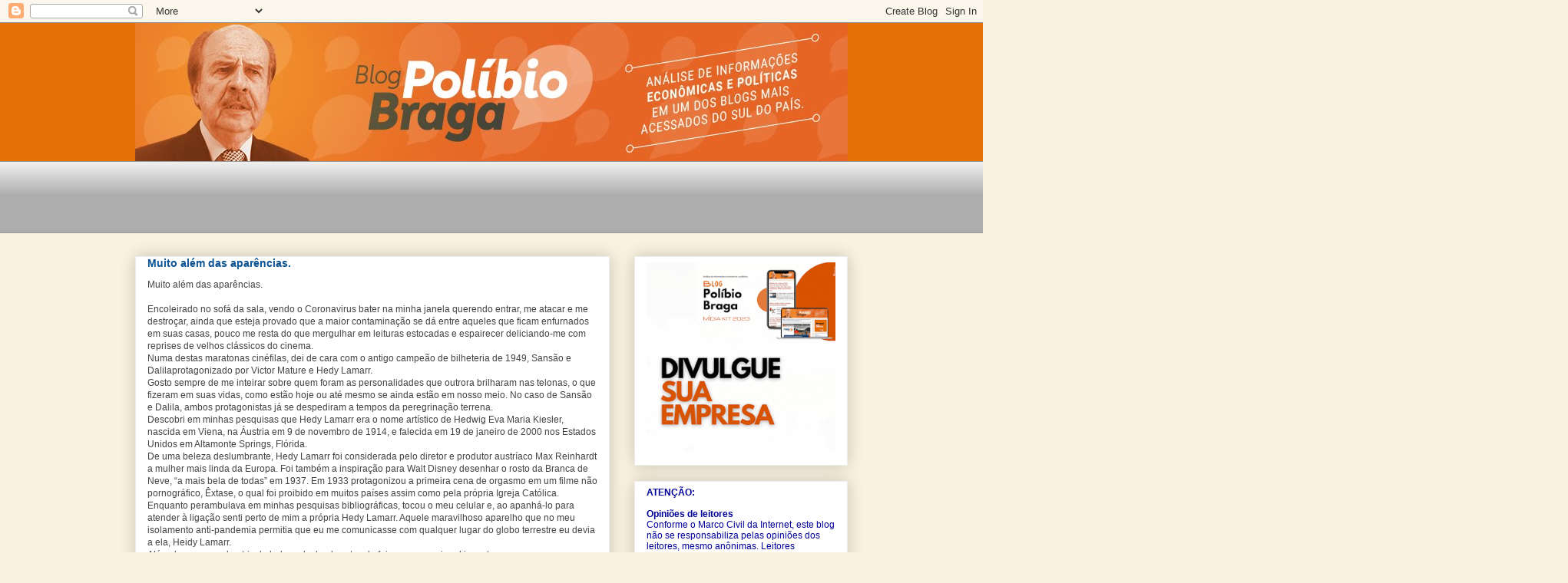

--- FILE ---
content_type: text/html; charset=UTF-8
request_url: https://blogdopolibiobraga.blogspot.com/b/stats?style=BLACK_TRANSPARENT&timeRange=ALL_TIME&token=APq4FmAmCMICjBhP8yKcdUCE5gwrsYnwkmHzCC7G98co1T9wK7KnF_6ScgKIkqtg-bOT6WrptbBOqkDbHIB8FCJPsZqC-K9TOQ
body_size: -8
content:
{"total":6136061,"sparklineOptions":{"backgroundColor":{"fillOpacity":0.1,"fill":"#000000"},"series":[{"areaOpacity":0.3,"color":"#202020"}]},"sparklineData":[[0,56],[1,88],[2,54],[3,29],[4,33],[5,69],[6,46],[7,41],[8,39],[9,41],[10,58],[11,60],[12,46],[13,67],[14,58],[15,86],[16,88],[17,98],[18,59],[19,61],[20,100],[21,91],[22,48],[23,69],[24,33],[25,65],[26,78],[27,75],[28,98],[29,8]],"nextTickMs":276923}

--- FILE ---
content_type: text/html; charset=utf-8
request_url: https://www.google.com/recaptcha/api2/aframe
body_size: 267
content:
<!DOCTYPE HTML><html><head><meta http-equiv="content-type" content="text/html; charset=UTF-8"></head><body><script nonce="58fV3MFeoEXbakP_-Femkg">/** Anti-fraud and anti-abuse applications only. See google.com/recaptcha */ try{var clients={'sodar':'https://pagead2.googlesyndication.com/pagead/sodar?'};window.addEventListener("message",function(a){try{if(a.source===window.parent){var b=JSON.parse(a.data);var c=clients[b['id']];if(c){var d=document.createElement('img');d.src=c+b['params']+'&rc='+(localStorage.getItem("rc::a")?sessionStorage.getItem("rc::b"):"");window.document.body.appendChild(d);sessionStorage.setItem("rc::e",parseInt(sessionStorage.getItem("rc::e")||0)+1);localStorage.setItem("rc::h",'1768970044501');}}}catch(b){}});window.parent.postMessage("_grecaptcha_ready", "*");}catch(b){}</script></body></html>